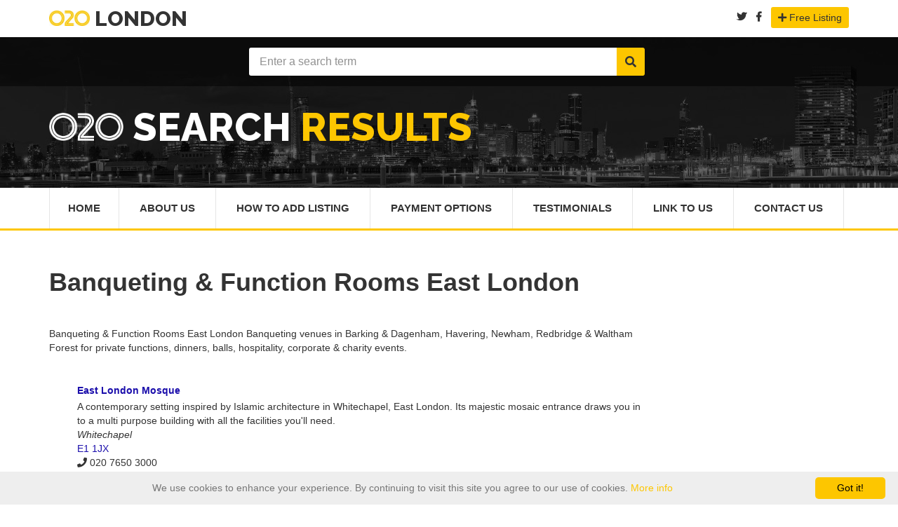

--- FILE ---
content_type: text/html
request_url: https://www.020.co.uk/b/banqueting-and-function-rooms/east-london/london.shtml
body_size: 25513
content:

<!-- <!doctype html>
<html lang="en"> -->

<!DOCTYPE html PUBLIC "-//W3C//DTD XHTML 1.0 Transitional//EN" "http://www.w3.org/TR/xhtml1/DTD/xhtml1-transitional.dtd">
<html xmlns="http://www.w3.org/1999/xhtml">
<head>
	<meta charset="utf-8">
	<meta name="viewport" content="width=device-width, initial-scale=1.0">
	<meta http-equiv="X-UA-Compatible" content="IE=edge">

	<!-- Stylesheets -->
  <link href="/css/select2.css" rel="stylesheet" />
	<link rel="stylesheet" href="/css/style2.css">

	 <!-- GOOGLE FONTS -->
  <link href='https://fonts.googleapis.com/css?family=Raleway:400,700,600,800%7COpen+Sans:400italic,400,600,700' rel='stylesheet' type='text/css'>

<link rel="stylesheet" href="https://use.fontawesome.com/releases/v5.3.1/css/all.css" integrity="sha384-mzrmE5qonljUremFsqc01SB46JvROS7bZs3IO2EmfFsd15uHvIt+Y8vEf7N7fWAU" crossorigin="anonymous">


	<!--[if IE 9]>
		<script src="/js/media.match.min.js"></script>
	<![endif]-->

	<!-- Favicon -->
		<link rel="shortcut icon" href="/img/content/favicon3.png" type="image/x-icon" />

	  <!-- theme colours -->
  <meta name="theme-color" content="#FDC600">


<meta http-equiv="Content-Type" content="text/html; charset=ISO-8859-1" />
<title>Banqueting &amp; Function Rooms East London - 020</title>
<meta name="description" content="East London venues for wedding receptions, hospitality, corporate entertaining, dining, events..." />
<meta name="keywords" content="Banqueting East London, Function Rooms East London" />


<script language="JavaScript" type="text/javascript">
function myopen(filename,windowname,properties)
	{
	mywindow = window.open(filename,windowname,properties);
	}
</script>

<!--<link rel="stylesheet" type="text/css" href="/css/main.css" title="main" />-->

</head>
<body>
<script type="text/javascript" src="/js/google.js"></script>
<script type="text/javascript">google_traffic(document.referrer, 'B%20%2F%20Banqueting%20%26%20Function%20Rooms%20%2F%20East%20London');</script>

<div id="main-wrapper">

	<header id="header">
		<div class="header-top-bar">
			<div class="container">


				<!-- HEADER-LOG0 -->
        <div class="header-logo text-center">
          <h2><a href="/index.html"><img src="/img/content/020logo.jpg" alt="020 directory logo" height="22px"> London</a></h2>
        </div>
        <!-- END HEADER LOGO -->

        <!-- HEADER-SOCIAL -->

		<div class="header-call-to-action">

				<form name="form_add" action="/cgi-bin/add.cgi" method="post">
					<input type="hidden" name="cat" value="A / Access Control" />
				</form>

			 <a href="https://twitter.com/london_020" target="_blank" style="padding-right:10px"><i class="fab fa-twitter"></i></a>
			 <a href="https://www.facebook.com/020london/" target="_blank" style="padding-right:10px"><i class="fab fa-facebook-f"></i></a>





				<!-- CALL TO ACTION -->
					<a href="Javascript: document.form_add.submit();" class="btn btn-default"><i class="fa fa-plus"></i> Free Listing</a>
				</div><!-- END .HEADER-CALL-TO-ACTION -->

        <!-- HEADER-LANGUAGE


        <div class="header-language">
          <div class="active"><a href="https://www.facebook.com/020london/" target="_blank"><i class="fab fa-facebook-f"></i></a></div>
        </div>    -->

		  <!--
		  <a href="#">
            <span>EN</span>
            <i class="fa fa-chevron-down"></i>
          </a>

          <ul class="list-unstyled">
            <li class="active"><a href="#">EN</a></li>
            <li><a href="#">FR</a></li>
            <li><a href="#">PT</a></li>
            <li><a href="#">IT</a></li>
          </ul>
        </div> <!-- END HEADER-LANGUAGE -->

        <!-- CALL TO ACTION
        <div class="header-call-to-action">
          <a href="#" class="btn btn-default hidden-sm hidden-xs"><i class="fa fa-plus"></i> Free Listing</a>
        </div><!-- END .HEADER-CALL-TO-ACTION -->

      </div><!-- END .CONTAINER -->
		</div>
		<!-- END .HEADER-TOP-BAR -->

		<!-- HEADER SEARCH SECTION -->
		<div class="header-search fixed-height">
			<div class="header-search-bar">
        <form action="#">

          <div class="search-toggle">
            <div class="container">
              <div class="distance-range">
                <p>
                  <label for="amount-search">Distance:</label>
                  <input type="text" id="amount-search">
                </p>

                <div id="slider-range-search"></div>
              </div>  <!-- end #distance-range -->

              <div class="distance-range">
                <p>
                  <label for="amount-search">Days published:</label>
                  <input type="text" id="amount-search-day">
                </p>

                <div id="slider-range-search-day"></div>
              </div>  <!-- end #distance-range -->

              <p>Location:</p>
              <div class="select-country">
                <select class="" data-placeholder="-Select Country-">
                  <option value="option">-Select Country-</option>
                  <option value="option1">option 1</option>
                  <option value="option2">option 2</option>
                  <option value="option3">option 3</option>
                </select>
              </div>

              <div class="region">
                <input type="text" placeholder="-Region-">
              </div>

              <div class="address">
                <input type="text" placeholder="-Address-">
              </div>

              <div class="category-search">
                <select class="" data-placeholder="-Select category-">
                  <option value="option">-Select category-</option>
                  <option value="option1">option 1</option>
                  <option value="option2">option 2</option>
                  <option value="option3">option 3</option>
                </select>
              </div>

              <button class="search-btn" type="submit"><i class="fa fa-search"></i></button>

            </div>
          </div>  <!-- END .search-toggle -->

          <div class="container">
		  <!--
            <button class="toggle-btn" type="submit"><i class="fa fa-bars"></i></button>
			-->
            <div class="search-value">
              <div class="keywords">
                 <FORM ACTION="/cgi-bin/search.cgi" METHOD="GET">

</form>

			  <FORM ACTION="/cgi-bin/search.cgi" METHOD="GET">
                <input type="text" class="form-control" placeholder="Enter a search term" name="q" value="" type="submit">


              <button class="search-btn" type="submit" value="Search"><i class="fa fa-search"></i></button>
			  </form>
			  </div>
            </div>
          </div> <!-- END .CONTAINER -->
        </form>
      </div> <!-- END .header-search-bar -->

			<div class="page-heading about-us-heading">
				<span></span> <!-- for dark-overlay on the bg -->

				<div class="container">
					<h1><img id="picblock" src="/img/content/logo-white-redone.png" alt="020.co.uk" height="40px"> Search <span>Results</span></h1>



					<!--<div class="heading-link">
						<a href="#">Home</a>

						<i>/</i>

						<a href="#">Privacy Policy</a>
					</div>-->

				</div> <!-- END .container-->
			</div> <!-- END .about-us-heading -->

		</div> <!-- END .SEARCH and slide-section -->


		<div class="header-nav-bar">
			<div class="container">
				<nav>

					<button><i class="fa fa-bars"></i></button>

					<ul class="primary-nav list-unstyled">
						<li><a href="/index.html">Home</a></li>
						<li><a href="/about-us.html">About Us</a></li>
						<li><a href="/020add.html">How To Add Listing</a></li>
						<li><a href="/how-to-pay.html">Payment Options</a></li>

						<li><a href="/testimonials.html">Testimonials</a></li>


						<li><a href="/link.html">Link To Us</a></li>
						<li><a href="/020contact.html">Contact Us</a></li>
					 </ul>
				</nav>
			</div> <!-- end .container -->
		</div> <!-- end .header-nav-bar -->
	</header> <!-- end #header -->



<!-- advert -->

<!-- VC active -->


<div id="page-content">
    <div class="container">
      <div class="row">
		<div class="col-md-9">
          <!--<p class="ourlogo1">020 Advertisements</p>
			 		<div class="advertise2">
					<div class="col-sm-12 6 col-xs-6">
					  <a href="#"><img style="width: 100%" src="/img/content/dummyad.jpg" alt=""></a>
					  </div>
					  <div class="col-sm-12 col-xs-6">
					  <a href="#"><img style="width: 100%" src="/img/content/dummyad2.jpg" alt=""></a>
					  </div>
					  <div class="col-sm-12 col-xs-6">
					  <a href="#"><img style="width: 100%" src="/img/content/dummyad3.jpg" alt=""></a>
					  </div>
					  <div class="col-sm-12 col-xs-6">
					  <a href="#"><img style="width: 100%" src="/img/content/dummyad4.jpg" alt=""></a>
					  </div>
					  <div class="col-sm-12 col-xs-6">
					  <a href="#"><img style="width: 100%" src="/img/content/dummyad5.jpg" alt=""></a>
					  </div>
					  <div class="col-sm-12 col-xs-6">
					  <a href="#"><img style="width: 100%" src="/img/content/dummyad6.jpg" alt=""></a>
					  </div>
					</div> -->



<h1>Banqueting &amp; Function Rooms East London</h1>
<!-- CALL TO ACTION
				<form name="form_add" action="/cgi-bin/add.cgi" method="post">
<input type="hidden" name="cat" value="" />
</form>
				<div class="header-call-to-action">
					<a href="Javascript: document.form_add.submit();" class="btn btn-default"><i class="fa fa-plus"></i> Add Listing</a>
				</div><!-- END .HEADER-CALL-TO-ACTION -->


<br>
<span class="category_heading">Banqueting &amp; Function Rooms East London Banqueting venues in Barking &amp; Dagenham, Havering, Newham, Redbridge &amp; Waltham Forest for private functions, dinners, balls, hospitality, corporate &amp; charity events.</span><br /><br />




<!-- advert -->

<!-- VC active -->

<center>
<script language="JavaScript" type="text/javascript" src="https://www.020.co.uk/cgi-bin/dynads/ad.pl?z=11&amp;sel=wrnd&amp;kw=Banqueting East London, Function Rooms East London&amp;dsp=js"></script>

</center>


		<!-- <blockquote class="sort_links">
<a href="index.shtml">sort alphabetically</a><br />sorted randomly
		</blockquote> -->

		<ul>
<h5 class="company-name"><a href="/london/109563/http://eastlondonmosque.org.uk/" target="_blank" class="hyperlink-font">East London Mosque</a></h5>A contemporary setting inspired by Islamic architecture in Whitechapel, East London. Its majestic mosaic entrance draws you in to a multi purpose building with all the facilities you'll need.
<br /><i class="location">Whitechapel</i>
<br /><a href="https://www.google.co.uk/maps?q=E1+1JX" rel="nofollow" class="postcode hyperlink-font" target="_blank">E1 1JX</a>
<br /><i class="fa fa-phone"></i> 020 7650 3000
<br />
<br /></li><h5 class="company-name"><a href="/london/109552/http://www.millenniumsuite.co.uk/" target="_blank" class="hyperlink-font">The Millennium Suite</a></h5>Walk through the doors and up the stairs and through the grand entrance of the Millennium Suite, in Collier Row, and you are presented with a room that can seat over 2000 people. A large capacity car park, comfortably coping with 650+ cars. 
<br /><i class="location">Collier Row</i>
<br /><a href="https://www.google.co.uk/maps?q=RM5+2BH" rel="nofollow" class="postcode hyperlink-font" target="_blank">RM5 2BH</a>
<br /><i class="fa fa-phone"></i> 020 8924 4000
<br />
<br /></li><h5 class="company-name"><a href="/london/109556/http://fourthfloorstudios.co.uk/" target="_blank" class="hyperlink-font">4th Floor Studios </a></h5>A unique funky space to hire with unlimited uses in East London. From celebrity shoots to belly dancing classes, album launches to business conferences, they aim to cater for anything within reason.
<br /><a href="https://www.google.co.uk/maps?q=E1+2BT+" rel="nofollow" class="postcode hyperlink-font" target="_blank">E1 2BT </a>
<br /><i class="fa fa-phone"></i> 020 72658595
<br />
<br /></li><h5 class="company-name"><a href="/london/100663/https://www.ccspits.org/" target="_blank" class="hyperlink-font">Christ Church Spitalfields</a></h5>A landmark &amp; national treasure Christ Church Spitalfields is an exceptional setting for events in London. Accommodating 250 guests for dinner &amp; 600 for drinks receptions the versatile space consists of the Nave, over hanging Galleries &amp; Old Vestry Room.
<br /><i class="location">Fournier Street</i>
<br /><a href="https://www.google.co.uk/maps?q=E1+6QE" rel="nofollow" class="postcode hyperlink-font" target="_blank">E1 6QE</a>
<br /><i class="fa fa-phone"></i> 020 7377 6793
<br />
<br /></li><h5 class="company-name"><a href="/london/109508/http://www.starlightsuite.co.uk/" target="_blank" class="hyperlink-font">Starlight Suite</a></h5>Banqueting suite in Leyton. Accommodating 300 guests over 4,000 sq. ft of sheer luxury, black marble floors, a large windowed stage, computerised lighting and a crisp dance floor.
<br /><i class="location">Leyton</i>
<br /><a href="https://www.google.co.uk/maps?q=E10+7LD" rel="nofollow" class="postcode hyperlink-font" target="_blank">E10 7LD</a>
<br /><i class="fa fa-phone"></i> 020 8988 7885
<br />
<br /></li><h5 class="company-name"><a href="/london/109502/http://www.greenwichyachtclub.co.uk/" target="_blank" class="hyperlink-font">Greenwich Yacht Club</a></h5>Located on the Thames Riverfront between the 02 &amp; the Thames Flood Barrier, it is the perfect venue for parties, corporate lunches, formal &amp; informal parties or corporate evenings. 
<br /><i class="location">Greenwich</i>
<br /><a href="https://www.google.co.uk/maps?q=SE10+0BW" rel="nofollow" class="postcode hyperlink-font" target="_blank">SE10 0BW</a>
<br /><i class="fa fa-phone"></i> 0844 736 5846 
<br />
<br /></li><h5 class="company-name"><a href="/london/109571/http://www.excel-london.co.uk/" target="_blank" class="hyperlink-font">ExCeL London</a></h5>Based in Royal Victoria Dock, the international exhibition centre, is the host venue for a variety of events from award winning exhibitions to international association meetings, product launches, banquets, award ceremonies &amp; sporting events.
<br /><i class="location">Royal Victoria Dock</i>
<br /><a href="https://www.google.co.uk/maps?q=E16+1XL" rel="nofollow" class="postcode hyperlink-font" target="_blank">E16 1XL</a>
<br /><i class="fa fa-phone"></i> 020 7069 5000
<br />
<br /></li><h5 class="company-name"><a href="/london/109544/http://www.dswc.org/" target="_blank" class="hyperlink-font">Docklands Sailing &amp; Watersports Centre</a></h5>Isle of Dogs function rooms. They have a number of rooms available for hire at the centre for both business &amp; social purposes. They have a fully licensed bar, hall &amp; seminar room. 
<br /><i class="location">Isle of Dogs</i>
<br /><a href="https://www.google.co.uk/maps?q=E14+3QS" rel="nofollow" class="postcode hyperlink-font" target="_blank">E14 3QS</a>
<br /><i class="fa fa-phone"></i> 020 7537 2626
<br />
<br /></li><h5 class="company-name"><a href="/london/109553/http://thecitypavilion.co.uk/" target="_blank" class="hyperlink-font">The City Pavilion</a></h5>The Manhattan Suite at The City Pavilion, in Collier Row, is a flexible and self contained function suite that can accommodate up to 400 people in a theatre style setting and up to 270 in a banqueting style. 
<br /><i class="location">Collier Row</i>
<br /><a href="https://www.google.co.uk/maps?q=RM5+2BH" rel="nofollow" class="postcode hyperlink-font" target="_blank">RM5 2BH</a>
<br /><i class="fa fa-phone"></i> 020 8924 4000
<br />
<br /></li><h5 class="company-name"><a href="/london/109573/https://thecranleighhornchurch.com/" target="_blank" class="hyperlink-font">The Cranleigh </a></h5>Banqueting suite in Hornchurch. The Banqueting Suite caters for up to a maximum of 140 people for a sit down meal and up to 180 for a buffet style occasion. They cater for every type of event.
<br /><i class="location">Hornchurch</i>
<br /><a href="https://www.google.co.uk/maps?q=RM12+6LX" rel="nofollow" class="postcode hyperlink-font" target="_blank">RM12 6LX</a>
<br /><i class="fa fa-phone"></i> 01708 443 229
<br />
<br /></li>
</ul>

<center>

<!-- google ad	-->
<center>
<script type="text/javascript"><!--
google_ad_client = "pub-4292961551425397";
/* 468x60, created 09/10/08 */
google_ad_slot = "4794854219";
google_ad_width = 468;
google_ad_height = 60;
//-->
</script>
<script type="text/javascript"
src="https://pagead2.googlesyndication.com/pagead/show_ads.js">
</script>
</center>
<!-- google ad	-->
</center>


				<br />

					<ul>
<h5 class="company-name"><a href="/london/109567/http://www.thetrinitycentredalston.org.uk/" target="_blank" class="hyperlink-font">The Trinity Centre</a></h5>Based in Dalston, they have a main hall &amp; two rooms available for training, away-days, coaching, presentations &amp; conferences. Offers rooms with unique character in a grade II listed building that can accommodate up to 100 people.
<br /><i class="location">Dalston</i>
<br /><a href="https://www.google.co.uk/maps?q=E8+3DY+" rel="nofollow" class="postcode hyperlink-font" target="_blank">E8 3DY </a>
<br /><i class="fa fa-phone"></i> 020 7249 6061
<br />
<br /></li>
			</ul>







        </div> <!-- End grid layout -->
        <div class="col-md-3">
          <div class="page-content">

		  <div class="company-sidebar">

		  <!--<h2>Advanced Search</h2>-->
		  </div>

<div style="width:"100%;">
		  <script language="JavaScript" type="text/javascript"
src="https://www.020.co.uk/cgi-bin/dynads/ad.pl?z=17&amp;sel=wrnd&amp;kw=Banqueting+East+London%2C+Function+Rooms+East+London&amp;dsp=js"></script>
<noscript>
<!-- Put alternate code here for browsers not supporting SCRIPT -->
</noscript>
</div>
	<center>

	<table width="100%" cellpadding="0" cellspacing="0" border="0">
	<tr>
	<td align="left" valign="top">

	</td>
	</tr>
	</table>

	</center>







</td>
</tr>
</table>

<table width="100%" cellpadding="4" cellspacing="2" border="0">


</table>





</div></div></div></div></div>


	  <footer id="footer">
    <div class="main-footer">

      <div class="container">
        <div class="row">

          <div class="col-md-3 col-sm-6">
            <div class="about-globo">
              <h3>Contact <img src="/img/content/020logo-white.png" alt="020 directory logo" height="13px"> London</h3>




                  <div class="address-details clearfix">
                    <i class="fa fa-phone"></i>

                    <p>
                      <span><strong>Phone:</strong> <br>07814 416858</span>
                    </p>
                  </div>

				   <div class="address-details clearfix">
                     <i class="fa fa-envelope"></i>

                    <p>
                      <span><strong>E-mail:</strong> <br>keith020london@gmail.com</span>
                    </p>
                  </div>
<!--
              <div class="footer-logo">
                <a href="#"><img src="/img/footer_logo.png" alt=""></a>
                <span></span> <!-- This content for overlay effect
              </div>

              <p>A to Z of businesses providing services and products for London with a brief description, contact information and web address for each business.</p>

-->
            </div> <!-- End .about-globo -->
          </div> <!-- end Grid layout-->

          <div class="col-md-3 col-sm-6 mobile-hide">
            <div class="footer-logo">
              <h3>Advertise With Us</h3>

			  <form action="/020add.html">
					<input class="ourlogo12" style="width:95%; padding-left:0px" type="image" src="/img/content/use-us.png" onmouseover="this.src='/img/content/use-us-hover.png'" onmouseout="this.src='/img/content/use-us.png'">
				</form>

            <!-- old a-z menu
			<ul class="list-inline2">
                <li><a href="/a/london.shtml"><strong>A</strong></a></li>
                <li><a href="/b/london.shtml"><strong>B</strong></a></li>
				<li><a href="/c/london.shtml"><strong>C</strong></a></li>
				<li><a href="/d/london.shtml"><strong>D</strong></a></li>
				<li><a href="/e/london.shtml"><strong>E</strong></a></li>
				<li><a href="/f/london.shtml"><strong>F</strong></a></li>
			</ul>
              <ul class="list-inline2">
                <li><a href="/g/london.shtml"><strong>G</strong></a></li>
                <li><a href="/h/london.shtml"><strong>H</strong></a></li>
				<li><a href="/i/london.shtml"><strong>I</strong></a></li>
				<li><a href="/j/london.shtml"><strong>J</strong></a></li>
				<li><a href="/k/london.shtml"><strong>K</strong></a></li>
				<li><a href="/l/london.shtml"><strong>L</strong></a></li>
			</ul>
			<ul class="list-inline2">
                <li><a href="/m/london.shtml"><strong>M</strong></a></li>
                <li><a href="/n/london.shtml"><strong>N</strong></a></li>
				<li><a href="/o/london.shtml"><strong>O</strong></a></li>
				<li><a href="/p/london.shtml"><strong>P</strong></a></li>
				<li><a href="/q/london.shtml"><strong>Q</strong></a></li>
				<li><a href="/r/london.shtml"><strong>R</strong></a></li>
			</ul>
			<ul class="list-inline2">
                <li><a href="/s/london.shtml"><strong>S</strong></a></li>
                <li><a href="/t/london.shtml"><strong>T</strong></a></li>
				<li><a href="/u/london.shtml"><strong>U</strong></a></li>
				<li><a href="/v/london.shtml"><strong>V</strong></a></li>
				<li><a href="/w/london.shtml"><strong>W</strong></a></li>
				<li><a href="/x/london.shtml"><strong>X</strong></a></li>
			</ul>
			<ul class="list-inline2">
                <li><a href="/y/london.shtml"><strong>Y</strong></a></li>
                <li><a href="/z/london.shtml"><strong>Z</strong></a></li>

			</ul>

			end of old a-z menu -->
            </div> <!-- end .newsletter-->

          </div> <!-- end Grid layout-->

          <div class="col-md-3 col-sm-6 clearfix mobile-hide">
            <div class="popular-categories">
              <h3>Main Menu</h3>

              <ul>
                <li><a href="/index.html"><i class="fa fa-home"></i>Home</a></li>
                <li><a href="/about-us.html"><i class="fa fa-user"></i>About US</a></li>
                <li><a href="/020add.html"><i class="fa fa-book"></i>How To Add Listing</a></li>
                <li><a href="/how-to-pay.html"><i class="fa fa-money-bill-wave"></i>How To Pay</a></li>
                <li><a href="/020contact.html"><i class="fa fa-phone"></i>Contact Us</a></li>
              </ul>
            </div> <!-- end .popular-categories-->
          </div> <!-- end Grid layout-->

          <div class="col-md-3 col-sm-6 mobile-hide">
            <div class="newsletter">
              <h3>Follow Us</h3>

             <ul class="list-inline">
                <li><a href="https://www.facebook.com/020london/" target="_blank" rel="publisher"><i class="fab fa-facebook-f"></i></a></li>
                <li><a href="https://twitter.com/london_020" target="_blank" rel="publisher"><i class="fab fa-twitter"></i></a></li>

              </ul>
				<br>
              <h3>Share our website</h3>

              <ul class="list-inline3">
                <li><a href="https://www.facebook.com/dialog/feed?
  app_id=145634995501895
  &display=popup&caption=An%20example%20caption
  &link=https%3A%2F%2Fdevelopers.facebook.com%2Fdocs%2Fdialogs%2F
  &redirect_uri=https://developers.facebook.com/tools/explorer"><i class="fab fa-facebook-f"></i> SHARE</a></li>
                <li><a href="https://twitter.com/share" class="twitter-share-button" data-via="london_020"><i class="fab fa-twitter"></i> TWEET</a></li>
               </ul>

            </div> <!-- end .newsletter-->





          </div> <!-- end Grid layout-->
        </div> <!-- end .row -->
      </div> <!-- end .container -->
    </div> <!-- end .main-footer -->

    <div class="copyright">
      <div class="container">
        <p>Copyright 2018 &copy; 020 Limited. All rights reserved. Web design by  <a href="https://www.redkitecode.com/" target="_blank">Red Kite Code</a></p>

        <ul class="list-inline">
          <li><a href="/terms.html">Terms & Conditions</a></li>
          <li><a href="/privacy.html">Privacy Policy</a></li>

        </ul>
      </div> <!-- END .container -->
    </div> <!-- end .copyright-->
  </footer> <!-- end #footer -->



</div> <!-- end #main-wrapper -->

<!-- Scripts -->
<script src="//ajax.googleapis.com/ajax/libs/jquery/2.1.1/jquery.min.js"></script>
<script src="//code.jquery.com/ui/1.11.1/jquery-ui.js"></script>
<script src="/js/jquery.ba-outside-events.min.js"></script>
<!--<script type="text/javascript" src="//maps.google.com/maps/api/js?sensor=true"></script>
<script type="text/javascript" src="js/gomap.js"></script>
<script type="text/javascript" src="js/gmaps.js"></script>-->
<script src="/js/bootstrap.min.js"></script>
<script src="/js/owl.carousel.js"></script>
<script src="/js/jquery.placeholder.min.js"></script>
<script src="/js/select2.min.js"></script>

<script src="/js/scripts.js"></script>

<!--Start Cookie Script-->
		<script type="text/javascript" id="cookieinfo"
		src="/js/cookieinfo.min.js"
		data-divlinkbg="#fdc600"
		data-divlink="#000"
		data-fg="#777"
		data-link="#fdc600"
		data-cookie="CookieInfoScript"
       data-close-text="Got it!">
	  	</script><!--End Cookie Script-->


<<!-- Google tag (gtag.js) -->
<script async src="https://www.googletagmanager.com/gtag/js?id=G-2V0P19VNQQ"></script>
<script>
  window.dataLayer = window.dataLayer || [];
  function gtag(){dataLayer.push(arguments);}
  gtag('js', new Date());

  gtag('config', 'G-2V0P19VNQQ');
</script>
</body>
</html>

--- FILE ---
content_type: text/html; charset=utf-8
request_url: https://www.google.com/recaptcha/api2/aframe
body_size: 267
content:
<!DOCTYPE HTML><html><head><meta http-equiv="content-type" content="text/html; charset=UTF-8"></head><body><script nonce="kFNH_o8yfkhlvH2_DCxvSw">/** Anti-fraud and anti-abuse applications only. See google.com/recaptcha */ try{var clients={'sodar':'https://pagead2.googlesyndication.com/pagead/sodar?'};window.addEventListener("message",function(a){try{if(a.source===window.parent){var b=JSON.parse(a.data);var c=clients[b['id']];if(c){var d=document.createElement('img');d.src=c+b['params']+'&rc='+(localStorage.getItem("rc::a")?sessionStorage.getItem("rc::b"):"");window.document.body.appendChild(d);sessionStorage.setItem("rc::e",parseInt(sessionStorage.getItem("rc::e")||0)+1);localStorage.setItem("rc::h",'1768406332582');}}}catch(b){}});window.parent.postMessage("_grecaptcha_ready", "*");}catch(b){}</script></body></html>